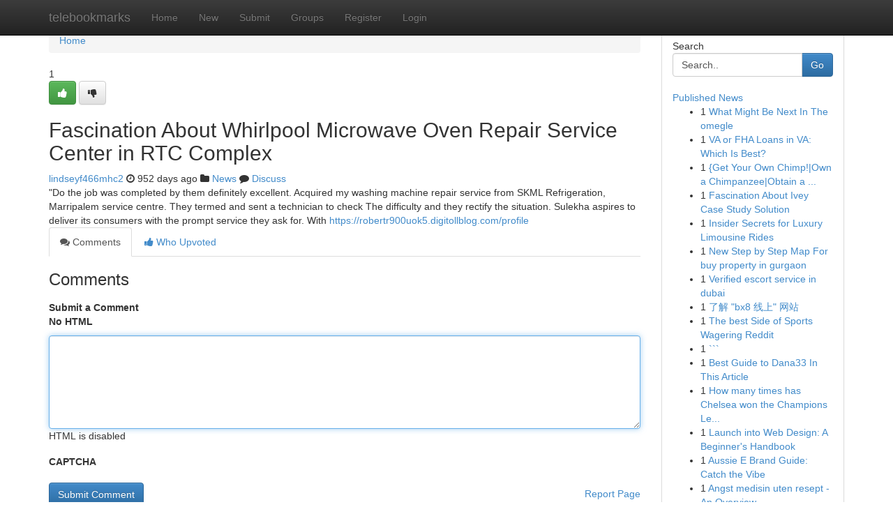

--- FILE ---
content_type: text/html; charset=UTF-8
request_url: https://telebookmarks.com/story4669306/fascination-about-whirlpool-microwave-oven-repair-service-center-in-rtc-complex
body_size: 5043
content:
<!DOCTYPE html>
<html class="no-js" dir="ltr" xmlns="http://www.w3.org/1999/xhtml" xml:lang="en" lang="en"><head>

<meta http-equiv="Pragma" content="no-cache" />
<meta http-equiv="expires" content="0" />
<meta http-equiv="Content-Type" content="text/html; charset=UTF-8" />	
<title>Fascination About Whirlpool Microwave Oven Repair Service Center in  RTC Complex</title>
<link rel="alternate" type="application/rss+xml" title="telebookmarks.com &raquo; Feeds 1" href="/rssfeeds.php?p=1" />
<link rel="alternate" type="application/rss+xml" title="telebookmarks.com &raquo; Feeds 2" href="/rssfeeds.php?p=2" />
<link rel="alternate" type="application/rss+xml" title="telebookmarks.com &raquo; Feeds 3" href="/rssfeeds.php?p=3" />
<link rel="alternate" type="application/rss+xml" title="telebookmarks.com &raquo; Feeds 4" href="/rssfeeds.php?p=4" />
<link rel="alternate" type="application/rss+xml" title="telebookmarks.com &raquo; Feeds 5" href="/rssfeeds.php?p=5" />
<link rel="alternate" type="application/rss+xml" title="telebookmarks.com &raquo; Feeds 6" href="/rssfeeds.php?p=6" />
<link rel="alternate" type="application/rss+xml" title="telebookmarks.com &raquo; Feeds 7" href="/rssfeeds.php?p=7" />
<link rel="alternate" type="application/rss+xml" title="telebookmarks.com &raquo; Feeds 8" href="/rssfeeds.php?p=8" />
<link rel="alternate" type="application/rss+xml" title="telebookmarks.com &raquo; Feeds 9" href="/rssfeeds.php?p=9" />
<link rel="alternate" type="application/rss+xml" title="telebookmarks.com &raquo; Feeds 10" href="/rssfeeds.php?p=10" />
<meta name="google-site-verification" content="m5VOPfs2gQQcZXCcEfUKlnQfx72o45pLcOl4sIFzzMQ" /><meta name="Language" content="en-us" />
<meta name="viewport" content="width=device-width, initial-scale=1.0">
<meta name="generator" content="Kliqqi" />

          <link rel="stylesheet" type="text/css" href="//netdna.bootstrapcdn.com/bootstrap/3.2.0/css/bootstrap.min.css">
             <link rel="stylesheet" type="text/css" href="https://cdnjs.cloudflare.com/ajax/libs/twitter-bootstrap/3.2.0/css/bootstrap-theme.css">
                <link rel="stylesheet" type="text/css" href="https://cdnjs.cloudflare.com/ajax/libs/font-awesome/4.1.0/css/font-awesome.min.css">
<link rel="stylesheet" type="text/css" href="/templates/bootstrap/css/style.css" media="screen" />

                         <script type="text/javascript" src="https://cdnjs.cloudflare.com/ajax/libs/modernizr/2.6.1/modernizr.min.js"></script>
<script type="text/javascript" src="https://cdnjs.cloudflare.com/ajax/libs/jquery/1.7.2/jquery.min.js"></script>
<style></style>
<link rel="alternate" type="application/rss+xml" title="RSS 2.0" href="/rss"/>
<link rel="icon" href="/favicon.ico" type="image/x-icon"/>
</head>

<body dir="ltr">

<header role="banner" class="navbar navbar-inverse navbar-fixed-top custom_header">
<div class="container">
<div class="navbar-header">
<button data-target=".bs-navbar-collapse" data-toggle="collapse" type="button" class="navbar-toggle">
    <span class="sr-only">Toggle navigation</span>
    <span class="fa fa-ellipsis-v" style="color:white"></span>
</button>
<a class="navbar-brand" href="/">telebookmarks</a>	
</div>
<span style="display: none;"><a href="/forum">forum</a></span>
<nav role="navigation" class="collapse navbar-collapse bs-navbar-collapse">
<ul class="nav navbar-nav">
<li ><a href="/">Home</a></li>
<li ><a href="/new">New</a></li>
<li ><a href="/submit">Submit</a></li>
                    
<li ><a href="/groups"><span>Groups</span></a></li>
<li ><a href="/register"><span>Register</span></a></li>
<li ><a data-toggle="modal" href="#loginModal">Login</a></li>
</ul>
	

</nav>
</div>
</header>
<!-- START CATEGORIES -->
<div class="subnav" id="categories">
<div class="container">
<ul class="nav nav-pills"><li class="category_item"><a  href="/">Home</a></li></ul>
</div>
</div>
<!-- END CATEGORIES -->
	
<div class="container">
	<section id="maincontent"><div class="row"><div class="col-md-9">

<ul class="breadcrumb">
	<li><a href="/">Home</a></li>
</ul>

<div itemscope itemtype="http://schema.org/Article" class="stories" id="xnews-4669306" >


<div class="story_data">
<div class="votebox votebox-published">

<div itemprop="aggregateRating" itemscope itemtype="http://schema.org/AggregateRating" class="vote">
	<div itemprop="ratingCount" class="votenumber">1</div>
<div id="xvote-3" class="votebutton">
<!-- Already Voted -->
<a class="btn btn-default btn-success linkVote_3" href="/login" title=""><i class="fa fa-white fa-thumbs-up"></i></a>
<!-- Bury It -->
<a class="btn btn-default linkVote_3" href="/login"  title="" ><i class="fa fa-thumbs-down"></i></a>


</div>
</div>
</div>
<div class="title" id="title-3">
<span itemprop="name">

<h2 id="list_title"><span>Fascination About Whirlpool Microwave Oven Repair Service Center in  RTC Complex</span></h2></span>	
<span class="subtext">

<span itemprop="author" itemscope itemtype="http://schema.org/Person">
<span itemprop="name">
<a href="/user/lindseyf466mhc2" rel="nofollow">lindseyf466mhc2</a> 
</span></span>
<i class="fa fa-clock-o"></i>
<span itemprop="datePublished">  952 days ago</span>

<script>
$(document).ready(function(){
    $("#list_title span").click(function(){
		window.open($("#siteurl").attr('href'), '', '');
    });
});
</script>

<i class="fa fa-folder"></i> 
<a href="/groups">News</a>

<span id="ls_comments_url-3">
	<i class="fa fa-comment"></i> <span id="linksummaryDiscuss"><a href="#discuss" class="comments">Discuss</a>&nbsp;</span>
</span> 





</div>
</div>
<span itemprop="articleBody">
<div class="storycontent">
	
<div class="news-body-text" id="ls_contents-3" dir="ltr">
&quot;Do the job was completed by them definitely excellent. Acquired my washing machine repair service from SKML Refrigeration, Marripalem service centre. They termed and sent a technician to check The difficulty and they rectify the situation. Sulekha aspires to deliver its consumers with the prompt service they ask for. With <a id="siteurl" target="_blank" href="https://robertr900uok5.digitollblog.com/profile">https://robertr900uok5.digitollblog.com/profile</a><div class="clearboth"></div> 
</div>
</div><!-- /.storycontent -->
</span>
</div>

<ul class="nav nav-tabs" id="storytabs">
	<li class="active"><a data-toggle="tab" href="#comments"><i class="fa fa-comments"></i> Comments</a></li>
	<li><a data-toggle="tab" href="#who_voted"><i class="fa fa-thumbs-up"></i> Who Upvoted</a></li>
</ul>


<div id="tabbed" class="tab-content">

<div class="tab-pane fade active in" id="comments" >
<h3>Comments</h3>
<a name="comments" href="#comments"></a>
<ol class="media-list comment-list">

<a name="discuss"></a>
<form action="" method="post" id="thisform" name="mycomment_form">
<div class="form-horizontal">
<fieldset>
<div class="control-group">
<label for="fileInput" class="control-label">Submit a Comment</label>
<div class="controls">

<p class="help-inline"><strong>No HTML  </strong></p>
<textarea autofocus name="comment_content" id="comment_content" class="form-control comment-form" rows="6" /></textarea>
<p class="help-inline">HTML is disabled</p>
</div>
</div>


<script>
var ACPuzzleOptions = {
   theme :  "white",
   lang :  "en"
};
</script>

<div class="control-group">
	<label for="input01" class="control-label">CAPTCHA</label>
	<div class="controls">
	<div id="solvemedia_display">
	<script type="text/javascript" src="https://api.solvemedia.com/papi/challenge.script?k=1G9ho6tcbpytfUxJ0SlrSNt0MjjOB0l2"></script>

	<noscript>
	<iframe src="http://api.solvemedia.com/papi/challenge.noscript?k=1G9ho6tcbpytfUxJ0SlrSNt0MjjOB0l2" height="300" width="500" frameborder="0"></iframe><br/>
	<textarea name="adcopy_challenge" rows="3" cols="40"></textarea>
	<input type="hidden" name="adcopy_response" value="manual_challenge"/>
	</noscript>	
</div>
<br />
</div>
</div>

<div class="form-actions">
	<input type="hidden" name="process" value="newcomment" />
	<input type="hidden" name="randkey" value="75578554" />
	<input type="hidden" name="link_id" value="3" />
	<input type="hidden" name="user_id" value="2" />
	<input type="hidden" name="parrent_comment_id" value="0" />
	<input type="submit" name="submit" value="Submit Comment" class="btn btn-primary" />
	<a href="https://remove.backlinks.live" target="_blank" style="float:right; line-height: 32px;">Report Page</a>
</div>
</fieldset>
</div>
</form>
</ol>
</div>
	
<div class="tab-pane fade" id="who_voted">
<h3>Who Upvoted this Story</h3>
<div class="whovotedwrapper whoupvoted">
<ul>
<li>
<a href="/user/lindseyf466mhc2" rel="nofollow" title="lindseyf466mhc2" class="avatar-tooltip"><img src="/avatars/Avatar_100.png" alt="" align="top" title="" /></a>
</li>
</ul>
</div>
</div>
</div>
<!-- END CENTER CONTENT -->


</div>

<!-- START RIGHT COLUMN -->
<div class="col-md-3">
<div class="panel panel-default">
<div id="rightcol" class="panel-body">
<!-- START FIRST SIDEBAR -->

<!-- START SEARCH BOX -->
<script type="text/javascript">var some_search='Search..';</script>
<div class="search">
<div class="headline">
<div class="sectiontitle">Search</div>
</div>

<form action="/search" method="get" name="thisform-search" class="form-inline search-form" role="form" id="thisform-search" >

<div class="input-group">

<input type="text" class="form-control" tabindex="20" name="search" id="searchsite" value="Search.." onfocus="if(this.value == some_search) {this.value = '';}" onblur="if (this.value == '') {this.value = some_search;}"/>

<span class="input-group-btn">
<button type="submit" tabindex="21" class="btn btn-primary custom_nav_search_button" />Go</button>
</span>
</div>
</form>

<div style="clear:both;"></div>
<br />
</div>
<!-- END SEARCH BOX -->

<!-- START ABOUT BOX -->

	


<div class="headline">
<div class="sectiontitle"><a href="/">Published News</a></div>
</div>
<div class="boxcontent">
<ul class="sidebar-stories">

<li>
<span class="sidebar-vote-number">1</span>	<span class="sidebar-article"><a href="https://telebookmarks.com/story11491366/what-might-be-next-in-the-omegle" class="sidebar-title">What Might Be Next In The omegle</a></span>
</li>
<li>
<span class="sidebar-vote-number">1</span>	<span class="sidebar-article"><a href="https://telebookmarks.com/story11491365/va-or-fha-loans-in-va-which-is-best" class="sidebar-title">VA or FHA Loans in VA: Which Is Best?</a></span>
</li>
<li>
<span class="sidebar-vote-number">1</span>	<span class="sidebar-article"><a href="https://telebookmarks.com/story11491364/get-your-own-chimp-own-a-chimpanzee-obtain-a-primate" class="sidebar-title">{Get Your Own Chimp!|Own a Chimpanzee|Obtain a ...</a></span>
</li>
<li>
<span class="sidebar-vote-number">1</span>	<span class="sidebar-article"><a href="https://telebookmarks.com/story11491363/fascination-about-ivey-case-study-solution" class="sidebar-title">Fascination About Ivey Case Study Solution</a></span>
</li>
<li>
<span class="sidebar-vote-number">1</span>	<span class="sidebar-article"><a href="https://telebookmarks.com/story11491362/insider-secrets-for-luxury-limousine-rides" class="sidebar-title">Insider Secrets for Luxury Limousine Rides</a></span>
</li>
<li>
<span class="sidebar-vote-number">1</span>	<span class="sidebar-article"><a href="https://telebookmarks.com/story11491361/new-step-by-step-map-for-buy-property-in-gurgaon" class="sidebar-title">New Step by Step Map For buy property in gurgaon</a></span>
</li>
<li>
<span class="sidebar-vote-number">1</span>	<span class="sidebar-article"><a href="https://telebookmarks.com/story11491360/verified-escort-service-in-dubai" class="sidebar-title">Verified escort service in dubai</a></span>
</li>
<li>
<span class="sidebar-vote-number">1</span>	<span class="sidebar-article"><a href="https://telebookmarks.com/story11491359/了解-bx8-线上-网站" class="sidebar-title">了解 &quot;bx8 线上&quot; 网站</a></span>
</li>
<li>
<span class="sidebar-vote-number">1</span>	<span class="sidebar-article"><a href="https://telebookmarks.com/story11491358/the-best-side-of-sports-wagering-reddit" class="sidebar-title">The best Side of Sports Wagering Reddit</a></span>
</li>
<li>
<span class="sidebar-vote-number">1</span>	<span class="sidebar-article"><a href="https://telebookmarks.com/story11491357/" class="sidebar-title">```</a></span>
</li>
<li>
<span class="sidebar-vote-number">1</span>	<span class="sidebar-article"><a href="https://telebookmarks.com/story11491356/best-guide-to-dana33-in-this-article" class="sidebar-title">Best Guide to Dana33 In This Article </a></span>
</li>
<li>
<span class="sidebar-vote-number">1</span>	<span class="sidebar-article"><a href="https://telebookmarks.com/story11491355/how-many-times-has-chelsea-won-the-champions-league-no-further-a-mystery" class="sidebar-title">How many times has Chelsea won the Champions Le...</a></span>
</li>
<li>
<span class="sidebar-vote-number">1</span>	<span class="sidebar-article"><a href="https://telebookmarks.com/story11491354/launch-into-web-design-a-beginner-s-handbook" class="sidebar-title">Launch into Web Design: A Beginner&#039;s Handbook</a></span>
</li>
<li>
<span class="sidebar-vote-number">1</span>	<span class="sidebar-article"><a href="https://telebookmarks.com/story11491353/aussie-e-brand-guide-catch-the-vibe" class="sidebar-title"> Aussie E Brand Guide: Catch the Vibe </a></span>
</li>
<li>
<span class="sidebar-vote-number">1</span>	<span class="sidebar-article"><a href="https://telebookmarks.com/story11491352/angst-medisin-uten-resept-an-overview" class="sidebar-title">Angst medisin uten resept - An Overview</a></span>
</li>

</ul>
</div>

<!-- END SECOND SIDEBAR -->
</div>
</div>
</div>
<!-- END RIGHT COLUMN -->
</div></section>
<hr>

<!--googleoff: all-->
<footer class="footer">
<div id="footer">
<span class="subtext"> Copyright &copy; 2026 | <a href="/search">Advanced Search</a> 
| <a href="/">Live</a>
| <a href="/">Tag Cloud</a>
| <a href="/">Top Users</a>
| Made with <a href="#" rel="nofollow" target="_blank">Kliqqi CMS</a> 
| <a href="/rssfeeds.php?p=1">All RSS Feeds</a> 
</span>
</div>
</footer>
<!--googleon: all-->


</div>
	
<!-- START UP/DOWN VOTING JAVASCRIPT -->
	
<script>
var my_base_url='http://telebookmarks.com';
var my_kliqqi_base='';
var anonymous_vote = false;
var Voting_Method = '1';
var KLIQQI_Visual_Vote_Cast = "Voted";
var KLIQQI_Visual_Vote_Report = "Buried";
var KLIQQI_Visual_Vote_For_It = "Vote";
var KLIQQI_Visual_Comment_ThankYou_Rating = "Thank you for rating this comment.";


</script>
<!-- END UP/DOWN VOTING JAVASCRIPT -->


<script type="text/javascript" src="https://cdnjs.cloudflare.com/ajax/libs/jqueryui/1.8.23/jquery-ui.min.js"></script>
<link href="https://cdnjs.cloudflare.com/ajax/libs/jqueryui/1.8.23/themes/base/jquery-ui.css" media="all" rel="stylesheet" type="text/css" />




             <script type="text/javascript" src="https://cdnjs.cloudflare.com/ajax/libs/twitter-bootstrap/3.2.0/js/bootstrap.min.js"></script>

<!-- Login Modal -->
<div class="modal fade" id="loginModal" tabindex="-1" role="dialog">
<div class="modal-dialog">
<div class="modal-content">
<div class="modal-header">
<button type="button" class="close" data-dismiss="modal" aria-hidden="true">&times;</button>
<h4 class="modal-title">Login</h4>
</div>
<div class="modal-body">
<div class="control-group">
<form id="signin" action="/login?return=/story4669306/fascination-about-whirlpool-microwave-oven-repair-service-center-in-rtc-complex" method="post">

<div style="login_modal_username">
	<label for="username">Username/Email</label><input id="username" name="username" class="form-control" value="" title="username" tabindex="1" type="text">
</div>
<div class="login_modal_password">
	<label for="password">Password</label><input id="password" name="password" class="form-control" value="" title="password" tabindex="2" type="password">
</div>
<div class="login_modal_remember">
<div class="login_modal_remember_checkbox">
	<input id="remember" style="float:left;margin-right:5px;" name="persistent" value="1" tabindex="3" type="checkbox">
</div>
<div class="login_modal_remember_label">
	<label for="remember" style="">Remember</label>
</div>
<div style="clear:both;"></div>
</div>
<div class="login_modal_login">
	<input type="hidden" name="processlogin" value="1"/>
	<input type="hidden" name="return" value=""/>
	<input class="btn btn-primary col-md-12" id="signin_submit" value="Sign In" tabindex="4" type="submit">
</div>
    
<hr class="soften" id="login_modal_spacer" />
	<div class="login_modal_forgot"><a class="btn btn-default col-md-12" id="forgot_password_link" href="/login">Forgotten Password?</a></div>
	<div class="clearboth"></div>
</form>
</div>
</div>
</div>
</div>
</div>

<script>$('.avatar-tooltip').tooltip()</script>
<script defer src="https://static.cloudflareinsights.com/beacon.min.js/vcd15cbe7772f49c399c6a5babf22c1241717689176015" integrity="sha512-ZpsOmlRQV6y907TI0dKBHq9Md29nnaEIPlkf84rnaERnq6zvWvPUqr2ft8M1aS28oN72PdrCzSjY4U6VaAw1EQ==" data-cf-beacon='{"version":"2024.11.0","token":"2d5e8abd41844c819cd644c06358c213","r":1,"server_timing":{"name":{"cfCacheStatus":true,"cfEdge":true,"cfExtPri":true,"cfL4":true,"cfOrigin":true,"cfSpeedBrain":true},"location_startswith":null}}' crossorigin="anonymous"></script>
</body>
</html>
